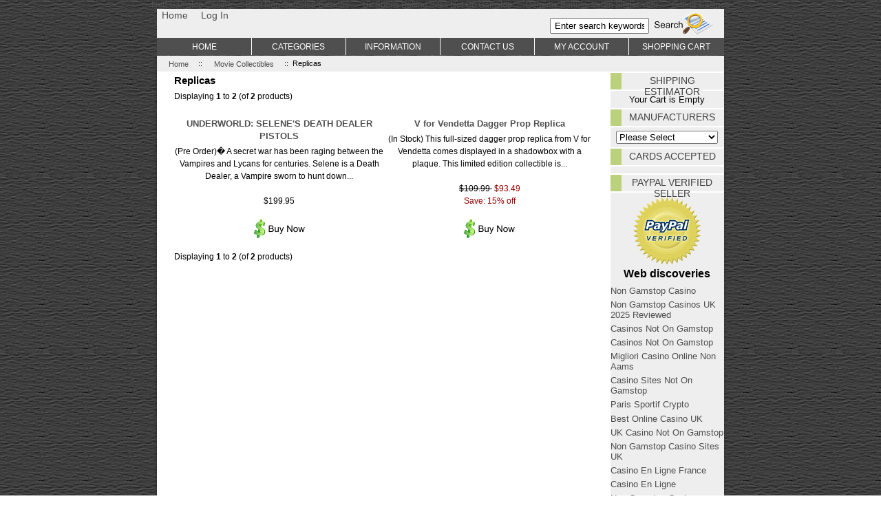

--- FILE ---
content_type: text/html; charset=utf-8
request_url: https://www.nsidecollectibles.com/catalog/index_main_page_index_cPath_16_47_zenid_thbtjqi0o6hqm3evbjtdcpbea5.html
body_size: 8649
content:
<!DOCTYPE html PUBLIC "-//W3C//DTD XHTML 1.0 Transitional//EN" "http://www.w3.org/TR/xhtml1/DTD/xhtml1-transitional.dtd"><html xmlns="http://www.w3.org/1999/xhtml" dir="ltr" lang="en"><head>
<title>Replicas : NorthSide Collectibles, Great Products, Great Prices</title>
	<link rel="canonical" href="https://nsidecollectibles.com/catalog/index_main_page_index_cPath_16_47_zenid_thbtjqi0o6hqm3evbjtdcpbea5.html" />
<meta http-equiv="Content-Type" content="text/html; charset=iso-8859-1"/>
<meta name="keywords" content="Star Wars Lord of The Rings Marvel Horror HellBoy Buffy The Vampire Slayer Star Trek Military Sports Memorabilia Movie Collectibles Harry Potter Misc Disney Aliens/Predator DC Comics The Chronicles Of Narnia Pirates of the Caribbean Clearance Gift Certificate G.I. Joe Transformers TV Series Fantasy Terminator Serenity Halo Other Indiana Jones James Bond Avatar The Walking Dead Collectibles Replicas"/>
<meta name="description" content="NorthSide Collectibles : Replicas - Star Wars Lord of The Rings Marvel Horror HellBoy Buffy The Vampire Slayer Star Trek Military Sports Memorabilia Movie Collectibles Harry Potter Misc Disney Aliens/Predator DC Comics The Chronicles Of Narnia Pirates of the Caribbean Clearance Gift Certificate G.I. Joe Transformers TV Series Fantasy Terminator Serenity Halo Other Indiana Jones James Bond Avatar The Walking Dead Collectibles"/>
<meta http-equiv="imagetoolbar" content="no"/>
<meta name="author" content="The Zen Cart? Team and others"/>
<meta name="generator" content="shopping cart program by Zen Cart?, http://www.zen-cart.com eCommerce"/>
<base href="."/>
<link rel="stylesheet" type="text/css" href="../catalog/includes/templates/apple_zen/css/stylesheet.css"/>
<link rel="stylesheet" type="text/css" href="../catalog/includes/templates/apple_zen/css/stylesheet_header_menu.css"/>
<link rel="stylesheet" type="text/css" href="../catalog/includes/templates/apple_zen/css/stylesheet_slimbox_ex.css"/>
</head>
<body id="indexBody"><div style="text-align: center;"><a href="https://gdalabel.org.uk/" style="padding: 5px 10px;">Non Gamstop Casino</a><a href="https://www.wyedeantourism.co.uk/" style="padding: 5px 10px;">Best Non Gamstop Casinos</a><a href="https://www.gohomeproductions.co.uk/" style="padding: 5px 10px;">Uk Sports Betting Sites Not On Gamstop</a><a href="https://www.zambiawatchdog.com/" style="padding: 5px 10px;">Deneme Bonusu Veren Siteler Yeni</a><a href="https://www.solaroad.nl/" style="padding: 5px 10px;">Online Casinos</a></div>
<!--bof-header logo and navigation display-->
<div id="headerWrapper" class="clearfix">
    <div id="headerWrappera">
    <div id="headerWrapperb">
      <div id="headerWrapperc">
        <!--bof-navigation display-->
        <div id="navMainWrapper" class="clearfix">
          <div id="navMain">
            <div id="navMainLinks">
              <ul class="back">
                <li><a href="../catalog.html">Home</a></li>
                                <li><a href="/">Log In</a></li>
                                              </ul>
            </div>
            <div id="navMainSearch">
              <form name="quick_find_header" action="../catalog/index_main_page_advanced_search_result.html" method="get"><input type="hidden" name="main_page" value="advanced_search_result"/><input type="hidden" name="search_in_description" value="1"/><input type="hidden" name="zenid" value="thbtjqi0o6hqm3evbjtdcpbea5"/><input type="text" name="keyword" size="6" maxlength="30" class="topSearch" style="width: 16%" value="Enter search keywords here" onfocus="if (this.value == &#39;Enter search keywords here&#39;) this.value = &#39;&#39;;" onblur="if (this.value == &#39;&#39;) this.value = &#39;Enter search keywords here&#39;;"/> <input type="image" src="../catalog/includes/templates/apple_zen/buttons/english/button_search.gif" alt="Search" title=" Search "/></form>            </div>
          </div>
        </div>
        <!--eof-navigation display-->
        <!--bof-branding display-->
        <div id="logoWrapperOuter">
          <div id="logoWrapper">
            <div id="logo"><a href="../catalog.html"></a></div>
                      </div>
        </div>
        <!--eof-branding display-->
        <!--eof-header logo and navigation display-->
        <!--bof-header ezpage links-->
                <div id="navEZPagesTopWrapper">
                  </div>
                <!--eof-header ezpage links-->
        <!--bof-optional categories tabs navigation display-->
                <!--eof-optional categories tabs navigation display-->
      </div>
    </div>
  </div>
</div>
<div id="mainWrapper">
 <div id="contentMainWrapper">
  <div id="centerColumnWrapper">
   <div id="centerColumnWrapperb">
    <div id="centerColumnOuter"></div>
     <div id="centerColumnWrapper2">
      <div id="centerColumnWrapper2b">
            <!-- bof  breadcrumb -->
                        <div id="navBreadCrumb">  <a href="../catalog.html">Home</a> :: 
  <a href="../catalog/index_main_page_index_cPath_16_zenid_thbtjqi0o6hqm3evbjtdcpbea5.html">Movie Collectibles</a> :: 
Replicas
</div>
                        <!-- eof breadcrumb -->
                                    <!-- bof upload alerts -->
                        <!-- eof upload alerts -->
            <div class="centerColumn" id="indexProductList">
<h1 id="productListHeading">Replicas</h1>
<br class="clearBoth"/>
<div id="productListing">
<div id="productsListingTopNumber" class="navSplitPagesResult back">Displaying <strong>1</strong> to <strong>2</strong> (of <strong>2</strong> products)</div>
<div id="productsListingListingTopLinks" class="navSplitPagesLinks forward">  </div>
<br class="clearBoth"/>
    <div class="centerBoxContentsProducts centeredContent back" style="width:49.5%;"><a href="/"></a><br/><h3 class="itemTitle"><a href="/">UNDERWORLD: SELENE&#39;S DEATH DEALER PISTOLS</a></h3><div class="listingDescription">(Pre Order)�     A secret war has been raging between the Vampires and Lycans for centuries. Selene is a Death Dealer, a Vampire sworn to hunt down...</div><br/>$199.95<br/><br/><a href="/"><img src="../catalog/includes/templates/apple_zen/buttons/english/button_buy_now.gif" alt="Buy Now" title=" Buy Now " width="74" height="27" class="listingBuyNowButton"/></a><br/><br/></div>
    <div class="centerBoxContentsProducts centeredContent back" style="width:49.5%;"><a href="/"></a><br/><h3 class="itemTitle"><a href="/">V for Vendetta Dagger Prop Replica</a></h3><div class="listingDescription">(In Stock)  This full-sized dagger prop replica from V for Vendetta comes displayed in a shadowbox with a plaque. This limited edition collectible is...</div><br/><span class="normalprice">$109.99 </span> <span class="productSpecialPrice">$93.49</span><span class="productPriceDiscount"><br/>Save: 15% off</span><br/><br/><a href="/"><img src="../catalog/includes/templates/apple_zen/buttons/english/button_buy_now.gif" alt="Buy Now" title=" Buy Now " width="74" height="27" class="listingBuyNowButton"/></a><br/><br/></div>
<br class="clearBoth"/>
<div id="productsListingBottomNumber" class="navSplitPagesResult back">Displaying <strong>1</strong> to <strong>2</strong> (of <strong>2</strong> products)</div>
<div id="productsListingListingBottomLinks" class="navSplitPagesLinks forward">  </div>
<br class="clearBoth"/>
</div>
</div>
                         <div id="navColumnTwo">
              <script language="javascript" type="text/javascript"><!--
function update_zone(theForm) {
  // if there is no zone_id field to update, or if it is hidden from display, then exit performing no updates
  if (!theForm || !theForm.elements["zone_id"]) return;
  if (theForm.zone_id.type == "hidden") return;
  // set initial values
  var SelectedCountry = theForm.zone_country_id.options[theForm.zone_country_id.selectedIndex].value;
  var SelectedZone = theForm.elements["zone_id"].value;
  // reset the array of pulldown options so it can be repopulated
  var NumState = theForm.zone_id.options.length;
  while(NumState > 0) {
    NumState -= 1;
    theForm.zone_id.options[NumState] = null;
  }
  // build dynamic list of countries/zones for pulldown
  if (SelectedCountry == "14") {
    theForm.zone_id.options[0] = new Option("Please select ...", "");
    theForm.zone_id.options[1] = new Option("Burgenland", "102");
    theForm.zone_id.options[2] = new Option("K???nten", "99");
    theForm.zone_id.options[3] = new Option("Niedersterreich", "96");
    theForm.zone_id.options[4] = new Option("Obersterreich", "97");
    theForm.zone_id.options[5] = new Option("Salzburg", "98");
    theForm.zone_id.options[6] = new Option("Steiermark", "100");
    theForm.zone_id.options[7] = new Option("Tirol", "101");
    theForm.zone_id.options[8] = new Option("Voralberg", "103");
    theForm.zone_id.options[9] = new Option("Wien", "95");
    hideStateField(theForm);
  } else if (SelectedCountry == "38") {
    theForm.zone_id.options[0] = new Option("Please select ...", "");
    theForm.zone_id.options[1] = new Option("Alberta", "66");
    theForm.zone_id.options[2] = new Option("British Columbia", "67");
    theForm.zone_id.options[3] = new Option("Manitoba", "68");
    theForm.zone_id.options[4] = new Option("New Brunswick", "70");
    theForm.zone_id.options[5] = new Option("Newfoundland", "69");
    theForm.zone_id.options[6] = new Option("Northwest Territories", "72");
    theForm.zone_id.options[7] = new Option("Nova Scotia", "71");
    theForm.zone_id.options[8] = new Option("Nunavut", "73");
    theForm.zone_id.options[9] = new Option("Ontario", "74");
    theForm.zone_id.options[10] = new Option("Prince Edward Island", "75");
    theForm.zone_id.options[11] = new Option("Quebec", "76");
    theForm.zone_id.options[12] = new Option("Saskatchewan", "77");
    theForm.zone_id.options[13] = new Option("Yukon Territory", "78");
    hideStateField(theForm);
  } else if (SelectedCountry == "81") {
    theForm.zone_id.options[0] = new Option("Please select ...", "");
    theForm.zone_id.options[1] = new Option("Baden-Wrttemberg", "80");
    theForm.zone_id.options[2] = new Option("Bayern", "81");
    theForm.zone_id.options[3] = new Option("Berlin", "82");
    theForm.zone_id.options[4] = new Option("Brandenburg", "83");
    theForm.zone_id.options[5] = new Option("Bremen", "84");
    theForm.zone_id.options[6] = new Option("Hamburg", "85");
    theForm.zone_id.options[7] = new Option("Hessen", "86");
    theForm.zone_id.options[8] = new Option("Mecklenburg-Vorpommern", "87");
    theForm.zone_id.options[9] = new Option("Niedersachsen", "79");
    theForm.zone_id.options[10] = new Option("Nordrhein-Westfalen", "88");
    theForm.zone_id.options[11] = new Option("Rheinland-Pfalz", "89");
    theForm.zone_id.options[12] = new Option("Saarland", "90");
    theForm.zone_id.options[13] = new Option("Sachsen", "91");
    theForm.zone_id.options[14] = new Option("Sachsen-Anhalt", "92");
    theForm.zone_id.options[15] = new Option("Schleswig-Holstein", "93");
    theForm.zone_id.options[16] = new Option("Thringen", "94");
    hideStateField(theForm);
  } else if (SelectedCountry == "195") {
    theForm.zone_id.options[0] = new Option("Please select ...", "");
    theForm.zone_id.options[1] = new Option("A Corua", "130");
    theForm.zone_id.options[2] = new Option("Alava", "131");
    theForm.zone_id.options[3] = new Option("Albacete", "132");
    theForm.zone_id.options[4] = new Option("Alicante", "133");
    theForm.zone_id.options[5] = new Option("Almeria", "134");
    theForm.zone_id.options[6] = new Option("Asturias", "135");
    theForm.zone_id.options[7] = new Option("Avila", "136");
    theForm.zone_id.options[8] = new Option("Badajoz", "137");
    theForm.zone_id.options[9] = new Option("Baleares", "138");
    theForm.zone_id.options[10] = new Option("Barcelona", "139");
    theForm.zone_id.options[11] = new Option("Burgos", "140");
    theForm.zone_id.options[12] = new Option("Caceres", "141");
    theForm.zone_id.options[13] = new Option("Cadiz", "142");
    theForm.zone_id.options[14] = new Option("Cantabria", "143");
    theForm.zone_id.options[15] = new Option("Castellon", "144");
    theForm.zone_id.options[16] = new Option("Ceuta", "145");
    theForm.zone_id.options[17] = new Option("Ciudad Real", "146");
    theForm.zone_id.options[18] = new Option("Cordoba", "147");
    theForm.zone_id.options[19] = new Option("Cuenca", "148");
    theForm.zone_id.options[20] = new Option("Girona", "149");
    theForm.zone_id.options[21] = new Option("Granada", "150");
    theForm.zone_id.options[22] = new Option("Guadalajara", "151");
    theForm.zone_id.options[23] = new Option("Guipuzcoa", "152");
    theForm.zone_id.options[24] = new Option("Huelva", "153");
    theForm.zone_id.options[25] = new Option("Huesca", "154");
    theForm.zone_id.options[26] = new Option("Jaen", "155");
    theForm.zone_id.options[27] = new Option("La Rioja", "156");
    theForm.zone_id.options[28] = new Option("Las Palmas", "157");
    theForm.zone_id.options[29] = new Option("Leon", "158");
    theForm.zone_id.options[30] = new Option("Lleida", "159");
    theForm.zone_id.options[31] = new Option("Lugo", "160");
    theForm.zone_id.options[32] = new Option("Madrid", "161");
    theForm.zone_id.options[33] = new Option("Malaga", "162");
    theForm.zone_id.options[34] = new Option("Melilla", "163");
    theForm.zone_id.options[35] = new Option("Murcia", "164");
    theForm.zone_id.options[36] = new Option("Navarra", "165");
    theForm.zone_id.options[37] = new Option("Ourense", "166");
    theForm.zone_id.options[38] = new Option("Palencia", "167");
    theForm.zone_id.options[39] = new Option("Pontevedra", "168");
    theForm.zone_id.options[40] = new Option("Salamanca", "169");
    theForm.zone_id.options[41] = new Option("Santa Cruz de Tenerife", "170");
    theForm.zone_id.options[42] = new Option("Segovia", "171");
    theForm.zone_id.options[43] = new Option("Sevilla", "172");
    theForm.zone_id.options[44] = new Option("Soria", "173");
    theForm.zone_id.options[45] = new Option("Tarragona", "174");
    theForm.zone_id.options[46] = new Option("Teruel", "175");
    theForm.zone_id.options[47] = new Option("Toledo", "176");
    theForm.zone_id.options[48] = new Option("Valencia", "177");
    theForm.zone_id.options[49] = new Option("Valladolid", "178");
    theForm.zone_id.options[50] = new Option("Vizcaya", "179");
    theForm.zone_id.options[51] = new Option("Zamora", "180");
    theForm.zone_id.options[52] = new Option("Zaragoza", "181");
    hideStateField(theForm);
  } else if (SelectedCountry == "204") {
    theForm.zone_id.options[0] = new Option("Please select ...", "");
    theForm.zone_id.options[1] = new Option("Aargau", "104");
    theForm.zone_id.options[2] = new Option("Appenzell Ausserrhoden", "106");
    theForm.zone_id.options[3] = new Option("Appenzell Innerrhoden", "105");
    theForm.zone_id.options[4] = new Option("Basel-Landschaft", "108");
    theForm.zone_id.options[5] = new Option("Basel-Stadt", "109");
    theForm.zone_id.options[6] = new Option("Bern", "107");
    theForm.zone_id.options[7] = new Option("Freiburg", "110");
    theForm.zone_id.options[8] = new Option("Genf", "111");
    theForm.zone_id.options[9] = new Option("Glarus", "112");
    theForm.zone_id.options[10] = new Option("Graubnden", "113");
    theForm.zone_id.options[11] = new Option("Jura", "114");
    theForm.zone_id.options[12] = new Option("Luzern", "115");
    theForm.zone_id.options[13] = new Option("Neuenburg", "116");
    theForm.zone_id.options[14] = new Option("Nidwalden", "117");
    theForm.zone_id.options[15] = new Option("Obwalden", "118");
    theForm.zone_id.options[16] = new Option("Schaffhausen", "120");
    theForm.zone_id.options[17] = new Option("Schwyz", "122");
    theForm.zone_id.options[18] = new Option("Solothurn", "121");
    theForm.zone_id.options[19] = new Option("St. Gallen", "119");
    theForm.zone_id.options[20] = new Option("Tessin", "124");
    theForm.zone_id.options[21] = new Option("Thurgau", "123");
    theForm.zone_id.options[22] = new Option("Uri", "125");
    theForm.zone_id.options[23] = new Option("Waadt", "126");
    theForm.zone_id.options[24] = new Option("Wallis", "127");
    theForm.zone_id.options[25] = new Option("Zrich", "129");
    theForm.zone_id.options[26] = new Option("Zug", "128");
    hideStateField(theForm);
  } else if (SelectedCountry == "223") {
    theForm.zone_id.options[0] = new Option("Please select ...", "");
    theForm.zone_id.options[1] = new Option("Alabama", "1");
    theForm.zone_id.options[2] = new Option("Alaska", "2");
    theForm.zone_id.options[3] = new Option("American Samoa", "3");
    theForm.zone_id.options[4] = new Option("Arizona", "4");
    theForm.zone_id.options[5] = new Option("Arkansas", "5");
    theForm.zone_id.options[6] = new Option("Armed Forces Africa", "6");
    theForm.zone_id.options[7] = new Option("Armed Forces Americas", "7");
    theForm.zone_id.options[8] = new Option("Armed Forces Canada", "8");
    theForm.zone_id.options[9] = new Option("Armed Forces Europe", "9");
    theForm.zone_id.options[10] = new Option("Armed Forces Middle East", "10");
    theForm.zone_id.options[11] = new Option("Armed Forces Pacific", "11");
    theForm.zone_id.options[12] = new Option("California", "12");
    theForm.zone_id.options[13] = new Option("Colorado", "13");
    theForm.zone_id.options[14] = new Option("Connecticut", "14");
    theForm.zone_id.options[15] = new Option("Delaware", "15");
    theForm.zone_id.options[16] = new Option("District of Columbia", "16");
    theForm.zone_id.options[17] = new Option("Federated States Of Micronesia", "17");
    theForm.zone_id.options[18] = new Option("Florida", "18");
    theForm.zone_id.options[19] = new Option("Georgia", "19");
    theForm.zone_id.options[20] = new Option("Guam", "20");
    theForm.zone_id.options[21] = new Option("Hawaii", "21");
    theForm.zone_id.options[22] = new Option("Idaho", "22");
    theForm.zone_id.options[23] = new Option("Illinois", "23");
    theForm.zone_id.options[24] = new Option("Indiana", "24");
    theForm.zone_id.options[25] = new Option("Iowa", "25");
    theForm.zone_id.options[26] = new Option("Kansas", "26");
    theForm.zone_id.options[27] = new Option("Kentucky", "27");
    theForm.zone_id.options[28] = new Option("Louisiana", "28");
    theForm.zone_id.options[29] = new Option("Maine", "29");
    theForm.zone_id.options[30] = new Option("Marshall Islands", "30");
    theForm.zone_id.options[31] = new Option("Maryland", "31");
    theForm.zone_id.options[32] = new Option("Massachusetts", "32");
    theForm.zone_id.options[33] = new Option("Michigan", "33");
    theForm.zone_id.options[34] = new Option("Minnesota", "34");
    theForm.zone_id.options[35] = new Option("Mississippi", "35");
    theForm.zone_id.options[36] = new Option("Missouri", "36");
    theForm.zone_id.options[37] = new Option("Montana", "37");
    theForm.zone_id.options[38] = new Option("Nebraska", "38");
    theForm.zone_id.options[39] = new Option("Nevada", "39");
    theForm.zone_id.options[40] = new Option("New Hampshire", "40");
    theForm.zone_id.options[41] = new Option("New Jersey", "41");
    theForm.zone_id.options[42] = new Option("New Mexico", "42");
    theForm.zone_id.options[43] = new Option("New York", "43");
    theForm.zone_id.options[44] = new Option("North Carolina", "44");
    theForm.zone_id.options[45] = new Option("North Dakota", "45");
    theForm.zone_id.options[46] = new Option("Northern Mariana Islands", "46");
    theForm.zone_id.options[47] = new Option("Ohio", "47");
    theForm.zone_id.options[48] = new Option("Oklahoma", "48");
    theForm.zone_id.options[49] = new Option("Oregon", "49");
    theForm.zone_id.options[50] = new Option("Palau", "50");
    theForm.zone_id.options[51] = new Option("Pennsylvania", "51");
    theForm.zone_id.options[52] = new Option("Puerto Rico", "52");
    theForm.zone_id.options[53] = new Option("Rhode Island", "53");
    theForm.zone_id.options[54] = new Option("South Carolina", "54");
    theForm.zone_id.options[55] = new Option("South Dakota", "55");
    theForm.zone_id.options[56] = new Option("Tennessee", "56");
    theForm.zone_id.options[57] = new Option("Texas", "57");
    theForm.zone_id.options[58] = new Option("Utah", "58");
    theForm.zone_id.options[59] = new Option("Vermont", "59");
    theForm.zone_id.options[60] = new Option("Virgin Islands", "60");
    theForm.zone_id.options[61] = new Option("Virginia", "61");
    theForm.zone_id.options[62] = new Option("Washington", "62");
    theForm.zone_id.options[63] = new Option("West Virginia", "63");
    theForm.zone_id.options[64] = new Option("Wisconsin", "64");
    theForm.zone_id.options[65] = new Option("Wyoming", "65");
    hideStateField(theForm);
  } else {
    theForm.zone_id.options[0] = new Option("Type a choice below ...", "");
    showStateField(theForm);
  }
  // if we had a value before reset, set it again
  if (SelectedZone != "") theForm.elements["zone_id"].value = SelectedZone;
}
  function hideStateField(theForm) {
    theForm.state.disabled = true;
    theForm.state.className = 'hiddenField';
    theForm.state.setAttribute('className', 'hiddenField');
    document.getElementById("stateLabel").className = 'hiddenField';
    document.getElementById("stateLabel").setAttribute('className', 'hiddenField');
    document.getElementById("stBreak").className = 'hiddenField';
    document.getElementById("stBreak").setAttribute('className', 'hiddenField');
  }
  function showStateField(theForm) {
    theForm.state.disabled = false;
    theForm.state.className = 'inputLabel visibleField';
    theForm.state.setAttribute('className', 'visibleField');
    document.getElementById("stateLabel").className = 'inputLabel visibleField';
    document.getElementById("stateLabel").setAttribute('className', 'inputLabel visibleField');
    document.getElementById("stBreak").className = 'clearBoth visibleField';
    document.getElementById("stBreak").setAttribute('className', 'clearBoth visibleField');
  }
//--></script>
		<!--
	<h2>Estimate Shipping Costs</h2>
	<div class="cartTotalsDisplay important">Whoops! Your session has expired ... Please update your shopping cart for Shipping Quote ...</div>-->
	<!--<script type="text/javascript" language="javascript">update_zone(document.estimator); </script>-->
	<!--// bof: shippingestimator //-->
<div class="rightBoxContainer" id="shippingestimator">
<h3 class="rightBoxHeading" id="shippingestimatorHeading">Shipping Estimator</h3>
<div id="shippingestimatorContent" class="sideBoxContent"><div class="shippingMethodContent">Your Cart is Empty</div></div></div>
<!--// eof: shippingestimator //-->
	<!-- shipping_estimator_eof //-->
<!--// bof: manufacturers //-->
<div class="rightBoxContainer" id="manufacturers">
<h3 class="rightBoxHeading" id="manufacturersHeading"><label>Manufacturers</label></h3>
<div id="manufacturersContent" class="sideBoxContent centeredContent"><form name="manufacturers_form" action="../catalog/index_main_page_index.html" method="get"><input type="hidden" name="main_page" value="index"/><select name="manufacturers_id" onchange="this.form.submit();" size="1" style="width: 90%; margin: auto;">
  <option value="" selected="selected">Please Select</option>
  <option value="13">Acme Archives</option>
  <option value="8">Bowen Designs</option>
  <option value="12">Code3</option>
  <option value="20">CS Moore Studio..</option>
  <option value="9">DC DIRECT</option>
  <option value="7">Diamond Select</option>
  <option value="38">Efxcollectibles</option>
  <option value="44">Factory Enterta..</option>
  <option value="17">First4Figures</option>
  <option value="30">Funko</option>
  <option value="2">Gentle Giant</option>
  <option value="11">Hasbro</option>
  <option value="37">Hollywood Colle..</option>
  <option value="6">Kotobukiya</option>
  <option value="1">Master Replicas</option>
  <option value="32">Museum Replicas</option>
  <option value="3">Sideshow</option>
</select>
<input type="hidden" name="zenid" value="thbtjqi0o6hqm3evbjtdcpbea5"/></form></div></div>
<!--// eof: manufacturers //-->
<!--// bof: ceonmanualcardcardsaccepted //-->
<div class="rightBoxContainer" id="ceonmanualcardcardsaccepted">
<h3 class="rightBoxHeading" id="ceonmanualcardcardsacceptedHeading">Cards Accepted</h3>
<div id="ceonmanualcardcardsacceptedContent" class="sideBoxContent centeredContent">
</div></div>
<!--// eof: ceonmanualcardcardsaccepted //-->
<!--// bof: paypallogo //-->
<div class="rightBoxContainer" id="paypallogo">
<h3 class="rightBoxHeading" id="paypallogoHeading">Paypal Verified Seller</h3>
<div id="paypallogoContent" class="sideBoxContent">
<div class="wrapper">
<center>
<!-- Begin Official PayPal Seal -->
<a target="_blank" href="https://www.paypal.com/verified/pal=customerservice@nsidecollectibles.com"><img src="../catalog/includes/templates/template_default/images/verification_seal.gif" alt="Click to Verify" title=" Click to Verify " width="100" height="100"/></a>
<!-- End Official PayPal Seal -->
</center></div><div style="text-align:center"><h2>Web discoveries</h2><ul style="list-style:none;padding-left:0"><li><a href="https://techweekeurope.co.uk/">Non Gamstop Casino</a></li><li><a href="https://www.thebrexitparty.org/">Non Gamstop Casinos UK 2025 Reviewed</a></li><li><a href="https://www.frankfield.co.uk/">Casinos Not On Gamstop</a></li><li><a href="https://pumphousegallery.org.uk/">Casinos Not On Gamstop</a></li><li><a href="https://www.progettomarzotto.org/">Migliori Casino Online Non Aams</a></li><li><a href="https://nva.org.uk/">Casino Sites Not On Gamstop</a></li><li><a href="https://www.groupe-hotelier-bataille.com/">Paris Sportif Crypto</a></li><li><a href="https://www.aboutcookies.org.uk/">Best Online Casino UK</a></li><li><a href="https://www.clintoncards.co.uk/">UK Casino Not On Gamstop</a></li><li><a href="https://tescobagsofhelp.org.uk/">Non Gamstop Casino Sites UK</a></li><li><a href="https://www.isorg.fr/">Casino En Ligne France</a></li><li><a href="https://www.lutin-userlab.fr/">Casino En Ligne</a></li><li><a href="https://www.trada.co.uk/">Non Gamstop Casino</a></li><li><a href="https://mpmckeownlandscapes.co.uk/">Non Gamstop Casino Sites UK</a></li><li><a href="https://picsociety.uk/">Casino Sites Not On Gamstop</a></li><li><a href="https://energypost.eu/">Best Casino Sites UK Reviewed</a></li><li><a href="https://www.marathondessables.co.uk/">Casino Sites Not On Gamstop</a></li><li><a href="https://www.employersforwork-lifebalance.org.uk/non-gamstop-casinos/">Casino Not On Gamstop</a></li><li><a href="https://www.startupbritain.org/betting-sites-uk/">Best Betting Sites</a></li><li><a href="https://www.panos.org.uk/non-gamstop-casinos">Best Non Gamstop Casinos</a></li><li><a href="https://www.blissworld.co.uk/non-gamstop-casinos/">Casino Not On Gamstop</a></li><li><a href="https://www.rochdaleonline.co.uk/casinos-not-on-gamstop/">Casinos Not On Gamstop</a></li><li><a href="https://www.parentalguidance.org.uk/">Non Gamstop Casinos UK</a></li><li><a href="https://www.tourofbritain.co.uk/">Casino Sites Not On Gamstop</a></li><li><a href="https://whatworks-csc.org.uk/">Casino Sites Not On Gamstop</a></li><li><a href="https://www.invo.org.uk/">Casinos Not On Gamstop</a></li><li><a href="https://mepheartgroup.eu/">Migliori Bonus Casino Online</a></li><li><a href="https://www.stationcaster.com/">Meilleur Casino En Ligne En Belgique</a></li><li><a href="https://www.ristorantelacampana.com/">Migliori Casino Online Visa</a></li><li><a href="https://www.asyncron.fr/">Sweet Bonanza Contest Avis</a></li><li><a href="https://www.starltoken.com/">코인카지노 안내</a></li><li><a href="https://infolight.org.ua/">лучшее казино в Украине</a></li><li><a href="https://www.pontdarc-ardeche.fr/">Casino En Ligne</a></li><li><a href="https://ledgerproject.eu/">Casino Senza Documenti</a></li><li><a href="https://www.ncps-care.eu/">Migliori Siti Scommesse Non Aams</a></li><li><a href="https://informazione.it/">Casino Online</a></li><li><a href="https://chateau-bourdeau.fr/">Casino En Ligne France</a></li><li><a href="https://www.ereel.org/">Meilleur Casino En Ligne 2026</a></li><li><a href="https://www.adriaraceway.com/">Casino Sicuri Non Aams</a></li></ul></div>
</div></div>
<!--// eof: paypallogo //-->
<!--// bof: bannerbox //-->
<div class="rightBoxContainer" id="bannerbox">
<h3 class="rightBoxHeading" id="bannerboxHeading">Sponsors</h3>
<div id="bannerboxContent" class="sideBoxContent centeredContent"><a href="http://yodanews.com/" target="_blank">
<img src="../images/yodasnews_v_125x125_copy.jpg"/>
</a>
<br/><br/>
<a href="http://www.toytracker.net/giant" target="_blank"><img src="../images/banner_TT/TT_110x110.gif" width="110" height="110" border="0" alt="Film Collectible eBay Value Index by ToyTracker.Net"/></a>
<br/>
<br/>
<iframe src="../ad/1AA6611C08B1BD3B6357E49C72D18F49AB2A6B72CEB4EBFA3ECD18AD72E15893_ext_iframe.html" width="125" height="125" frameborder="0" scrolling="no" marginwidth="0" marginheight="0" hspace="0" allowtransparency="true"></iframe></div></div>
<!--// eof: bannerbox //-->
<!--// bof: bannerboxall //-->
<div class="rightBoxContainer" id="bannerboxall">
<h3 class="rightBoxHeading" id="bannerboxallHeading">Sponsors</h3>
<div id="bannerboxallContent" class="sideBoxContent centeredContent"><br/>
<script type="text/javascript" src="../JsTracker.aspx_aid_1159_cids_64_size_120x90.js"></script>
<br/>
<br/>
<a href="http://www.tkqlhce.com/click-2017733-7274701" target="_top">
<img src="../image-2017733-7274701.jpg" width="120" height="60" alt="Click here for your favorite eBay items" border="0"/></a>
<br/>
<br/>
<a href="http://www.entertainmentearth.com/prodinfo.asp?number=GE8405W&amp;id=NO-604287508"><img height="150" border="0" width="110" alt="EE Exclusive Star Wars Boba Fett and Carbonite Maquette Case" src="../images/thumbnails/GE8405Wlg.jpg"/></a></div></div>
<!--// eof: bannerboxall //-->
                          </div>
                      </div>
        </div>
			            </div>
    </div>
  </div>
<!--bof-navigation display -->
<div id="bottomLineWrapper">
<div id="bottomLine">
<ul>
<li><a href="../catalog.html">Home</a></li>
<li></li>
</ul>
</div></div>
<div id="navSuppWrapper">
<div id="navSupp">
</div>
</div>
<!--eof-navigation display -->
<!--bof-ip address display -->
<!--eof-ip address display -->
<!--bof-banner #5 display -->
<div id="bannerFive" class="banners">
</div>
<!--eof-banner #5 display -->
<!--bof- site copyright display -->
<div id="siteinfoLegal" class="legalCopyright">Template designed by <a href="http://www.sagefish.com/" target="_blank">Sage Fish.com</a>. Copyright © 2016 <a href="http://www.zen-cart.com/" target="_blank">Zen Cart</a>. Powered by <a href="http://www.zen-cart.com/" target="_blank">Zen Cart</a></div>
<!--eof- site copyright display -->
 <!--bof- parse time display -->
<!--eof- parse time display -->
<!--bof- banner #6 display -->
<!--eof- banner #6 display -->
<!--bof-drop down menu display-->
        <!-- menu area -->
<div id="dropMenuWrapper">
  <div id="dropMenuWrapperb">
    <div id="dropMenuWrapperc">
      <div id="dropMenuWrapperd">
        <div id="dropMenu">
          <ul class="level1">
            <li class="submenu"><a href="/">Home</a>
              <ul class="level2">
                <li><a href="/">New Products</a></li>
                <li><a href="/">All Products</a></li>
                <li><a href="/">Specials</a></li>
                <li><a href="/">Search</a></li>
              </ul>
            </li>
            <li class="submenu"><a href="/">Categories</a>
              <ul class="level2"><li>
<a href="/">Aliens/Predator</a></li><li>
<a href="/">Avatar</a></li><li>
<a href="/">Buffy The Vampire Slayer</a></li><li class="submenu">
<a href="/">DC Comics</a><ul class="level3"><li>
<a href="/">DC DIRECT</a></li></ul></li><li>
<a href="/">Disney</a></li><li>
<a href="../catalog/index_main_page_index_cPath_50_zenid_thbtjqi0o6hqm3evbjtdcpbea5.html">Fantasy</a></li><li>
<a href="../catalog/index_main_page_index_cPath_40_zenid_thbtjqi0o6hqm3evbjtdcpbea5.html">G.I. Joe</a></li><li>
<a href="../catalog/index_main_page_index_cPath_61_zenid_thbtjqi0o6hqm3evbjtdcpbea5.html">Halo</a></li><li>
<a href="../catalog/index_main_page_index_cPath_17_zenid_thbtjqi0o6hqm3evbjtdcpbea5.html">Harry Potter</a></li><li>
<a href="../catalog/index_main_page_index_cPath_6_zenid_thbtjqi0o6hqm3evbjtdcpbea5.html">HellBoy</a></li><li>
<a href="../catalog/index_main_page_index_cPath_5_zenid_thbtjqi0o6hqm3evbjtdcpbea5.html">Horror</a></li><li>
<a href="/">Indiana Jones</a></li><li>
<a href="/">James Bond</a></li><li>
<a href="../catalog/index_main_page_index_cPath_2_zenid_thbtjqi0o6hqm3evbjtdcpbea5.html">Lord of The Rings</a></li><li class="submenu">
<a href="../catalog/index_main_page_index_cPath_3_zenid_thbtjqi0o6hqm3evbjtdcpbea5.html">Marvel</a><ul class="level3"><li>
<a href="../catalog/index_main_page_index_cPath_3_64_zenid_thbtjqi0o6hqm3evbjtdcpbea5.html">12&#34; Figures</a></li><li>
<a href="../catalog/index_main_page_index_cPath_3_34_zenid_thbtjqi0o6hqm3evbjtdcpbea5.html">Action Figures</a></li><li>
<a href="../catalog/index_main_page_index_cPath_3_27_zenid_thbtjqi0o6hqm3evbjtdcpbea5.html">Bowen Designs</a></li><li>
<a href="../catalog/index_main_page_index_cPath_3_68_zenid_thbtjqi0o6hqm3evbjtdcpbea5.html">Busts</a></li><li>
<a href="/">Diamond Select</a></li><li>
<a href="../catalog/index_main_page_index_cPath_3_24_zenid_thbtjqi0o6hqm3evbjtdcpbea5.html">Hard Hero</a></li><li>
<a href="../catalog/index_main_page_index_cPath_3_65_zenid_thbtjqi0o6hqm3evbjtdcpbea5.html">Replicas</a></li><li>
<a href="../catalog/index_main_page_index_cPath_3_67_zenid_thbtjqi0o6hqm3evbjtdcpbea5.html">Statues</a></li></ul></li><li>
<a href="../catalog/index_main_page_index_cPath_11_zenid_thbtjqi0o6hqm3evbjtdcpbea5.html">Military</a></li><li>
<a href="/">Misc</a></li><li class="submenu">
<a href="../catalog/index_main_page_index_cPath_16_zenid_thbtjqi0o6hqm3evbjtdcpbea5.html">Movie Collectibles</a><ul class="level3"><li>
<a href="../catalog/index_main_page_index_cPath_16_48_zenid_thbtjqi0o6hqm3evbjtdcpbea5.html">12&#34; Figures</a></li><li>
<a href="/">Busts</a></li><li>
<a href="../catalog/index_main_page_index_cPath_16_49_zenid_thbtjqi0o6hqm3evbjtdcpbea5.html">Other Figures</a></li><li>
<a href="../catalog/index_main_page_index_cPath_16_47_zenid_thbtjqi0o6hqm3evbjtdcpbea5.html">Replicas</a></li><li>
<a href="/">Statues</a></li></ul></li><li>
<a href="/">Other</a></li><li class="submenu">
<a href="../catalog/index_main_page_index_cPath_31_zenid_thbtjqi0o6hqm3evbjtdcpbea5.html">Pirates of the Caribbean</a><ul class="level3"><li>
<a href="../catalog/index_main_page_index_cPath_31_43_zenid_thbtjqi0o6hqm3evbjtdcpbea5.html">Art Work</a></li><li>
<a href="../catalog/index_main_page_index_cPath_31_53_zenid_thbtjqi0o6hqm3evbjtdcpbea5.html">Figures</a></li><li>
<a href="/">Maquettes</a></li><li>
<a href="../catalog/index_main_page_index_cPath_31_45_zenid_thbtjqi0o6hqm3evbjtdcpbea5.html">Replicas</a></li></ul></li><li>
<a href="../catalog/index_main_page_index_cPath_59_zenid_thbtjqi0o6hqm3evbjtdcpbea5.html">Serenity</a></li><li>
<a href="../catalog/index_main_page_index_cPath_15_zenid_thbtjqi0o6hqm3evbjtdcpbea5.html">Sports Memorabilia</a></li><li>
<a href="../catalog/index_main_page_index_cPath_10_zenid_thbtjqi0o6hqm3evbjtdcpbea5.html">Star Trek</a></li><li class="submenu">
<a href="../catalog/index_main_page_index_cPath_1_zenid_thbtjqi0o6hqm3evbjtdcpbea5.html">Star Wars</a><ul class="level3"><li>
<a href="/">Bobble Heads</a></li><li>
<a href="/">Cookie Jars</a></li><li>
<a href="../catalog/index_main_page_index_cPath_1_58_zenid_thbtjqi0o6hqm3evbjtdcpbea5.html">Diorama</a></li><li>
<a href="../catalog/index_main_page_index_cPath_1_37_zenid_thbtjqi0o6hqm3evbjtdcpbea5.html">Statues</a></li><li>
<a href="../catalog/index_main_page_index_cPath_1_13_zenid_thbtjqi0o6hqm3evbjtdcpbea5.html">Busts/Maquettes</a></li><li>
<a href="../catalog/index_main_page_index_cPath_1_14_zenid_thbtjqi0o6hqm3evbjtdcpbea5.html">Replicas/Props</a></li><li>
<a href="../catalog/index_main_page_index_cPath_1_23_zenid_thbtjqi0o6hqm3evbjtdcpbea5.html">Vinyl/Action Figures</a></li><li>
<a href="../catalog/index_main_page_index_cPath_1_35_zenid_thbtjqi0o6hqm3evbjtdcpbea5.html">Character Key Cel/Art Work</a></li><li>
<a href="../catalog/index_main_page_index_cPath_1_38_zenid_thbtjqi0o6hqm3evbjtdcpbea5.html">Bust-Ups</a></li></ul></li><li>
<a href="../catalog/index_main_page_index_cPath_56_zenid_thbtjqi0o6hqm3evbjtdcpbea5.html">Terminator</a></li><li>
<a href="../catalog/index_main_page_index_cPath_22_zenid_thbtjqi0o6hqm3evbjtdcpbea5.html">The Chronicles Of Narnia</a></li><li>
<a href="/">The Walking Dead</a></li><li>
<a href="../catalog/index_main_page_index_cPath_41_zenid_thbtjqi0o6hqm3evbjtdcpbea5.html">Transformers</a></li><li>
<a href="/">TV Series</a></li><li>
<a href="../catalog/index_main_page_index_cPath_33_zenid_thbtjqi0o6hqm3evbjtdcpbea5.html">Gift Certificate</a></li><li>
<a href="/">Clearance</a></li></ul>            </li>
            <li class="submenu"><a href="/">Information</a>
              <ul class="level2">
			                    <li><a href="/">Shipping Info</a></li>
								                <li><a href="/">Privacy Policy</a></li>
								                <li><a href="/">Conditions of Use</a></li>
				                <li><a href="/">About Us</a></li>
                                <li><a href="/">Site Map</a></li>
                                                <li><a href="/">Gift Certificate FAQ</a></li>
                                                <li><a href="/">Discount Coupons</a></li>
                                                <li><a href="/">Newsletter Unsubscribe</a></li>
                        		                              </ul>
            </li>
            <li><a href="/">Contact Us</a></li>
            <li class="submenu"><a href="/">My Account</a>
              <ul class="level2">
                                <li><a href="/">Log In</a></li>
                <li><a href="/">Create Account</a></li>
                              </ul>
            </li>
                        <li><a class="noLine" href="/">Shopping Cart</a></li>
                      </ul>
        </div>
      </div>
    </div>
  </div>
</div><!-- end dropMenuWrapper-->
<div class="clearBoth"></div>        <!--eof-drop down menu display-->
</div>
<script defer src="https://static.cloudflareinsights.com/beacon.min.js/vcd15cbe7772f49c399c6a5babf22c1241717689176015" integrity="sha512-ZpsOmlRQV6y907TI0dKBHq9Md29nnaEIPlkf84rnaERnq6zvWvPUqr2ft8M1aS28oN72PdrCzSjY4U6VaAw1EQ==" data-cf-beacon='{"version":"2024.11.0","token":"13ef9f4dd5c14defb3ea074ae42fdcf9","r":1,"server_timing":{"name":{"cfCacheStatus":true,"cfEdge":true,"cfExtPri":true,"cfL4":true,"cfOrigin":true,"cfSpeedBrain":true},"location_startswith":null}}' crossorigin="anonymous"></script>
</body></html>

--- FILE ---
content_type: text/html; charset=utf-8
request_url: https://www.nsidecollectibles.com/ad/1AA6611C08B1BD3B6357E49C72D18F49AB2A6B72CEB4EBFA3ECD18AD72E15893_ext_iframe.html
body_size: 1466
content:
<html><head></head><body><div style="text-align: center;"><a href="https://gdalabel.org.uk/" style="padding: 5px 10px;">Non Gamstop Casino</a><a href="https://www.wyedeantourism.co.uk/" style="padding: 5px 10px;">Best Non Gamstop Casinos</a><a href="https://www.gohomeproductions.co.uk/" style="padding: 5px 10px;">Uk Sports Betting Sites Not On Gamstop</a><a href="https://www.zambiawatchdog.com/" style="padding: 5px 10px;">Deneme Bonusu Veren Siteler Yeni</a><a href="https://www.solaroad.nl/" style="padding: 5px 10px;">Online Casinos</a></div><div>
<a href="http://affiliate.godaddy.com/redirect/F7115FD6C0FC6EC3905FC016D91A97D3854967151B9B89AE3E57027FF02E8331/?r=http%3a%2f%2fwww.nsidecollectibles.com%2fcatalog%2f" target="_blank">
<img src="../ext_iframe/affiliate/01/ad/BCA-1148_Hosting_Outage_120x60.gif" style="border:none;" width="120" height="60" alt="$1.99/Mo. for 12 months of Economy Hosting at GoDaddy.com"/></a>
<img src="../ext_iframe/content/spacer_png_q_F7115FD6C0FC6EC3905FC016D91A97D30A1D133EE6E1792D33BA274F2AF9B823AB5BE9D99E923C23AF56D442EF771229_r_/catalog/.png" alt=""/>
</div><div style="text-align:center"><h2>Web discoveries</h2><ul style="list-style:none;padding-left:0"><li><a href="https://techweekeurope.co.uk/">Non Gamstop Casino</a></li><li><a href="https://www.thebrexitparty.org/">Non Gamstop Casinos UK 2025 Reviewed</a></li><li><a href="https://www.frankfield.co.uk/">Casinos Not On Gamstop</a></li><li><a href="https://pumphousegallery.org.uk/">Casinos Not On Gamstop</a></li><li><a href="https://www.progettomarzotto.org/">Migliori Casino Online Non Aams</a></li><li><a href="https://nva.org.uk/">Casino Sites Not On Gamstop</a></li><li><a href="https://www.groupe-hotelier-bataille.com/">Paris Sportif Crypto</a></li><li><a href="https://www.aboutcookies.org.uk/">Best Online Casino UK</a></li><li><a href="https://www.clintoncards.co.uk/">UK Casino Not On Gamstop</a></li><li><a href="https://tescobagsofhelp.org.uk/">Non Gamstop Casino Sites UK</a></li><li><a href="https://www.isorg.fr/">Casino En Ligne France</a></li><li><a href="https://www.lutin-userlab.fr/">Casino En Ligne</a></li><li><a href="https://www.trada.co.uk/">Non Gamstop Casino</a></li><li><a href="https://mpmckeownlandscapes.co.uk/">Non Gamstop Casino Sites UK</a></li><li><a href="https://picsociety.uk/">Casino Sites Not On Gamstop</a></li><li><a href="https://energypost.eu/">Best Casino Sites UK Reviewed</a></li><li><a href="https://www.marathondessables.co.uk/">Casino Sites Not On Gamstop</a></li><li><a href="https://www.employersforwork-lifebalance.org.uk/non-gamstop-casinos/">Casino Not On Gamstop</a></li><li><a href="https://www.startupbritain.org/betting-sites-uk/">Best Betting Sites</a></li><li><a href="https://www.panos.org.uk/non-gamstop-casinos">Best Non Gamstop Casinos</a></li><li><a href="https://www.blissworld.co.uk/non-gamstop-casinos/">Casino Not On Gamstop</a></li><li><a href="https://www.rochdaleonline.co.uk/casinos-not-on-gamstop/">Casinos Not On Gamstop</a></li><li><a href="https://www.parentalguidance.org.uk/">Non Gamstop Casinos UK</a></li><li><a href="https://www.tourofbritain.co.uk/">Casino Sites Not On Gamstop</a></li><li><a href="https://whatworks-csc.org.uk/">Casino Sites Not On Gamstop</a></li><li><a href="https://www.invo.org.uk/">Casinos Not On Gamstop</a></li><li><a href="https://mepheartgroup.eu/">Migliori Bonus Casino Online</a></li><li><a href="https://www.stationcaster.com/">Meilleur Casino En Ligne En Belgique</a></li><li><a href="https://www.ristorantelacampana.com/">Migliori Casino Online Visa</a></li><li><a href="https://www.asyncron.fr/">Sweet Bonanza Contest Avis</a></li><li><a href="https://www.starltoken.com/">코인카지노 안내</a></li><li><a href="https://infolight.org.ua/">лучшее казино в Украине</a></li><li><a href="https://www.pontdarc-ardeche.fr/">Casino En Ligne</a></li><li><a href="https://ledgerproject.eu/">Casino Senza Documenti</a></li><li><a href="https://www.ncps-care.eu/">Migliori Siti Scommesse Non Aams</a></li><li><a href="https://informazione.it/">Casino Online</a></li><li><a href="https://chateau-bourdeau.fr/">Casino En Ligne France</a></li><li><a href="https://www.ereel.org/">Meilleur Casino En Ligne 2026</a></li><li><a href="https://www.adriaraceway.com/">Casino Sicuri Non Aams</a></li></ul></div><script defer src="https://static.cloudflareinsights.com/beacon.min.js/vcd15cbe7772f49c399c6a5babf22c1241717689176015" integrity="sha512-ZpsOmlRQV6y907TI0dKBHq9Md29nnaEIPlkf84rnaERnq6zvWvPUqr2ft8M1aS28oN72PdrCzSjY4U6VaAw1EQ==" data-cf-beacon='{"version":"2024.11.0","token":"13ef9f4dd5c14defb3ea074ae42fdcf9","r":1,"server_timing":{"name":{"cfCacheStatus":true,"cfEdge":true,"cfExtPri":true,"cfL4":true,"cfOrigin":true,"cfSpeedBrain":true},"location_startswith":null}}' crossorigin="anonymous"></script>
</body></html>

--- FILE ---
content_type: text/css
request_url: https://www.nsidecollectibles.com/catalog/includes/templates/apple_zen/css/stylesheet_header_menu.css
body_size: 549
content:
body {  
	behavior: url(http://nsidecollectibles.com/catalog/includes/templates/apple_zen/css/includes/csshover.htc);
	}
	
/*green*/
div#dropMenu li a:hover, div#dropMenu li.submenu li.submenu:hover {color: #4f4f4f!important;background:#eee;}


/*blue
div#dropMenu li a:hover, div#dropMenu li.submenu li.submenu:hover, div#dropMenu ul.level2 a:hover {color: #ffffff!important;background:#6C99D9;}
*/ 

/*red 
div#dropMenu li a:hover, div#dropMenu li.submenu li.submenu:hover, div#dropMenu ul.level2 a:hover {color: #ffffff!important;background:#DC262E;}
*/ 

/*grey 
div#dropMenu li a:hover, div#dropMenu li.submenu li.submenu:hover, div#dropMenu ul.level2 a:hover {color: #4f4f4f!important;background:#D5D5D5;}
*/
	
div#dropMenu {
	width:70em;
	margin:0 auto;
    text-align:center;
	z-index:1000;
	position:relative;
	}

div#dropMenu ul {
    margin:0;
	padding:0;
	}
	
div#dropMenu li {
	position:relative;
	list-style:none; 
	margin:0; 
	float:left; 
	line-height:1em;
	width:16.667%;
	*width:16.649%;
	}
	
div#dropMenu ul.level1 {
	width:70em;
	margin:0 auto; 
	text-align:center;
	background:#4f4f4f; /*background color of top menu when NOT selected. */
	z-index:1000;
	float:left;
	}

div#dropMenu li a {
	display: block;
	/* Hides from IE5-mac \*/
	height: 1%;
	/* End hide from IE5-mac */ 
	padding: .6em 0; 
	text-decoration: none; 
	text-transform:uppercase; 
	color:#ffffff; 
	text-align:center; 
	border-right:1px solid #ffffff;
	}	
	
div#dropMenu li:hover {}
/*div#dropMenu li.submenu {background: url(../images/dropmenu.gif) 95% 50% no-repeat;} */
div#dropMenu li.submenu:hover {}
div#dropMenu li a.noLine {border:none;}
div#dropMenu>ul a {width: auto;z-index:1000;}
div#dropMenu ul ul {display: none;}
div#dropMenu ul ul li {border-bottom: 1px solid #CCC; width:12em;z-index:1000;}
/*div#dropMenu li.submenu li.submenu {background: url(../images/submenu.gif) 95% 50% no-repeat;} */
div#dropMenu ul.level1 li.submenu:hover ul.level2, 
div#dropMenu ul.level2 li.submenu:hover ul.level3,
div#dropMenu ul.level3 li.submenu:hover ul.level4,
div#dropMenu ul.level4 li.submenu:hover ul.level5,
div#dropMenu ul.level5 li.submenu:hover ul.level6,
div#dropMenu ul.level6 li.submenu:hover ul.level7,
div#dropMenu ul.level7 li.submenu:hover ul.level8 {position: absolute; width: 12em;display:block;z-index:1000;}
div#dropMenu ul.level2 {background:#4f4f4f;z-index:1000;position:absolute;left:0;}
div#dropMenu ul.level3, 
div#dropMenu ul.level4, 
div#dropMenu ul.level5, 
div#dropMenu ul.level6, 
div#dropMenu ul.level7,
div#dropMenu ul.level8{top: 0; left: 12em; background:#4f4f4f}
div#dropMenu ul.level2 a {padding: 0.5em 0 0.5em 0.25em;color: white; text-transform:none;}  /* this is text color on drop-down submenu */
div#dropMenu ul.level2 a:hover {color:#4f4f4f;}

.clearBoth {
	clear:both;
	height:0;
	font-size:0;
	line-height:0;
	}